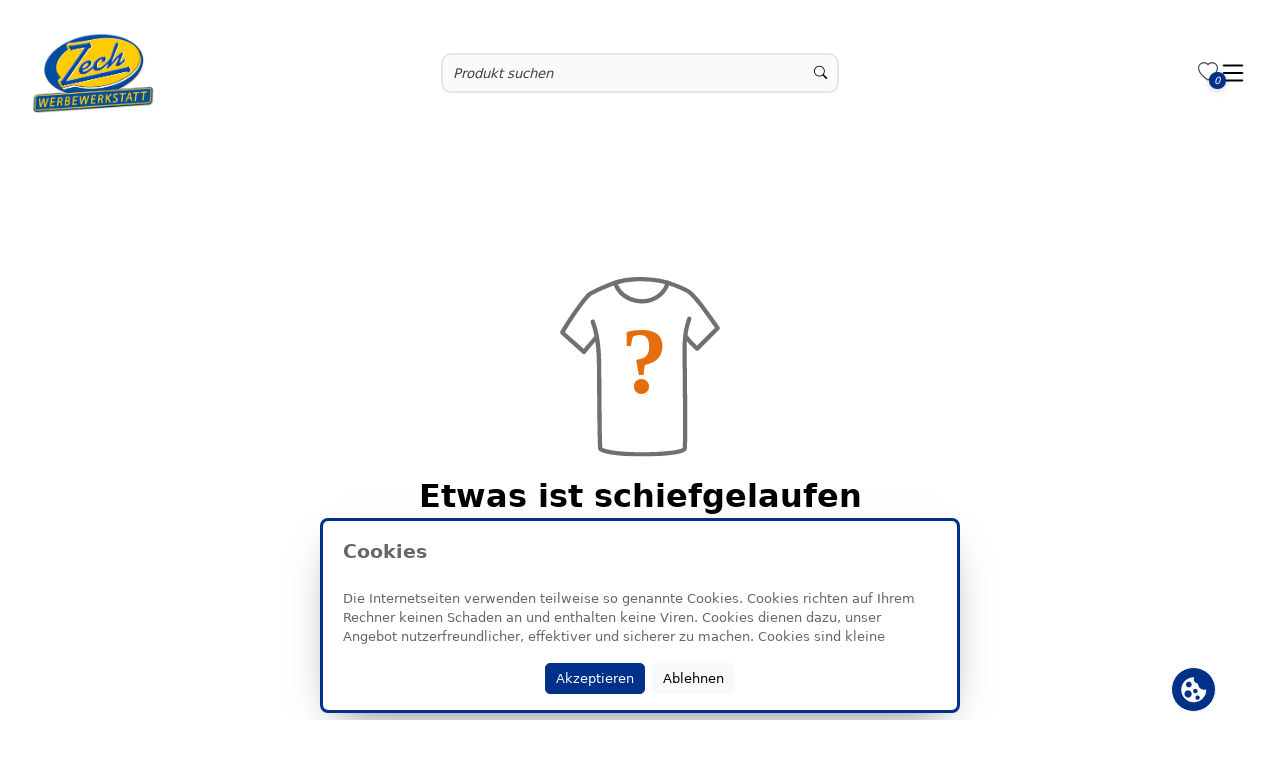

--- FILE ---
content_type: image/svg+xml
request_url: https://shop.zech-werbewerkstatt.de/assets/404.svg
body_size: 3686
content:
<svg xmlns="http://www.w3.org/2000/svg" viewBox="0 0 185.81 210.05"><defs><style>.a{fill:#717070;}.b{font-size:110px;fill:#e56d0c;font-family:Lato-Bold, Lato;font-weight:700;}</style></defs><path class="a" d="M148.49,50.67c-6.45,17.37-5.76,35.76-5.41,54,.41,21.07.35,42.16.41,63.24,0,7.79,0,15.59,0,23.38q0,3.79-.13,7.59c0,1.4-.23,2.83-.23,4.23,0-.09.21-.67,0-.18-.14.32.89-1.27.4-.76-.34.37.55-.32-.09.07-.22.14-.44.28-.67.4s-.53.25-.79.38c-.46.24.6-.22.08,0l-.55.21c-.71.26-1.44.48-2.17.69-1.81.5-3.66.88-5.51,1.2-1.12.2-2.24.37-3.36.53l-.36,0-.84.11-1.93.23a280.78,280.78,0,0,1-35,1.49c-6-.08-12-.3-18-.73-2.67-.2-5.34-.43-8-.74-.59-.06-1.17-.13-1.75-.21l-.86-.11-.59-.08c-1.12-.16-2.23-.33-3.35-.53-1.91-.34-3.82-.73-5.7-1.25-.76-.21-1.52-.45-2.27-.72l-.54-.2c-.53-.2,0,0,.05,0-.3-.14-.61-.27-.91-.43l-.69-.39c-.11-.07-.22-.16-.34-.23-.43-.24.38.39.13.11s-.57-.79-.08,0c.18.31.3.78.19.38s.08.87,0,.21c0-.22,0-.43,0-.64,0-.58-.07-1.17-.09-1.75-.49-10.75-.49-21.54-.61-32.3q-.24-21.69-.36-43.38c-.12-18.7.33-37.66-3.48-56.06A100.4,100.4,0,0,0,40.89,54a2.56,2.56,0,0,0-3.07-1.75,2.53,2.53,0,0,0-1.75,3.08C43.32,75,43.32,96.12,43.45,116.8q.13,21.24.32,42.48c.12,12.41.2,24.84.56,37.25.05,1.61.1,3.21.19,4.82a11.82,11.82,0,0,0,.29,2.59c.41,1.43,2,2.39,3.28,3a26,26,0,0,0,4.7,1.73A86.83,86.83,0,0,0,66.29,211c5.64.65,11.31,1,17,1.24a319.42,319.42,0,0,0,36.87-.58c5.1-.39,10.22-.92,15.27-1.82,3.34-.6,6.89-1.3,9.9-2.94a4.77,4.77,0,0,0,2.63-2.8,20.06,20.06,0,0,0,.34-4.24c.22-5.78.21-11.56.22-17.34.05-20-.13-40-.25-60-.06-10.49-.32-21-.41-31.47-.08-8.77.14-17.6,1.84-26.23A81.45,81.45,0,0,1,153.32,52a2.53,2.53,0,0,0-1.75-3.08,2.57,2.57,0,0,0-3.08,1.75Z" transform="translate(-0.61 -2.48)"/><path class="a" d="M145.22,74.09a94.69,94.69,0,0,0,13,14,2.52,2.52,0,0,0,3.53,0l21-21,3-3a2.54,2.54,0,0,0,.39-3c-4.23-6.13-8.51-12.24-12.91-18.25C168,35.63,162.69,28.4,156.63,22a29.86,29.86,0,0,0-7.74-6.09,129.2,129.2,0,0,0-16-6.85,94,94,0,0,0-14.85-4.38,122.43,122.43,0,0,0-16.3-1.93C91,2.13,79.88,2.53,69.37,5.07c-5.46,1.32-10.68,3.59-15.84,5.74a169,169,0,0,0-18.37,8.52,22.58,22.58,0,0,0-5.45,4.92c-2.61,2.94-5,6.06-7.38,9.21C17,40.54,12,47.87,7.28,55.34,5.46,58.19,3.67,61.07,2,64c-.78,1.39-2,3-1.08,4.63a9.26,9.26,0,0,0,1.83,2c6.31,5.91,13,11.45,19.33,17.28,1.48,1.35,2.95,2.71,4.39,4.11A2.54,2.54,0,0,0,30,92c4.81-6.08,9.67-12.13,15-17.78,2.2-2.34-1.33-5.89-3.54-3.54-5.31,5.65-10.16,11.71-15,17.78H30C22.72,81.4,14.87,74.9,7.35,68.05,6.76,67.51,6.17,67,5.6,66.42l-.48-.5c-.42-.39.32.52.37.74V68c-.16.84-.11.32.07,0l.29-.54c.27-.51.56-1,.84-1.51.65-1.14,1.33-2.27,2-3.4,1.66-2.74,3.39-5.45,5.14-8.13C17.9,48.16,22.12,42,26.57,36.09c1.86-2.48,3.62-4.76,5.75-7.24A53,53,0,0,1,37,24.05c-.63.57.2-.12.43-.27,1-.61,2.12-1.1,3.17-1.63,2.47-1.23,4.95-2.42,7.46-3.56,5-2.27,10.06-4.33,15.16-6.3a77.38,77.38,0,0,1,24-4.6A126.77,126.77,0,0,1,114.4,9.05c8.85,1.48,17.36,4.57,25.58,8.13,2,.85,3.94,1.75,5.85,2.74.75.39,1.49.79,2.22,1.23.3.18.61.37.91.57s1,.73.41.27a44.24,44.24,0,0,1,5.49,5.46c9.26,10.46,17.23,22.1,25.2,33.6.57.83,1.14,1.65,1.7,2.48l.39-3-20.94,21-3,3h3.53a90.74,90.74,0,0,1-12.22-13,2.58,2.58,0,0,0-3.42-.9,2.51,2.51,0,0,0-.9,3.42Z" transform="translate(-0.61 -2.48)"/><path class="a" d="M61.91,9.87A35.2,35.2,0,0,0,86.63,32.26a36.37,36.37,0,0,0,31.24-6.49A31.83,31.83,0,0,0,128.3,9.87c.91-3.09-3.91-4.41-4.82-1.33A26.71,26.71,0,0,1,115.76,21a25.73,25.73,0,0,1-5.6,3.89,24.82,24.82,0,0,1-3,1.39,33.49,33.49,0,0,1-3.44,1.08,27.68,27.68,0,0,1-6.89,1,34.25,34.25,0,0,1-3.65-.07c-.58,0-1.17-.1-1.76-.17-.29,0,0,0,0,0l-.5-.07-1-.17A30.73,30.73,0,0,1,76.6,22.1c-.25-.19-.84-.66-1.32-1.08s-1-.93-1.54-1.43a29.9,29.9,0,0,1-2.67-3,31.8,31.8,0,0,1-4.34-8A2.56,2.56,0,0,0,63.66,6.8a2.52,2.52,0,0,0-1.75,3.07Z" transform="translate(-0.61 -2.48)"/><text class="b" transform="translate(70.86 135.13)">?</text></svg>